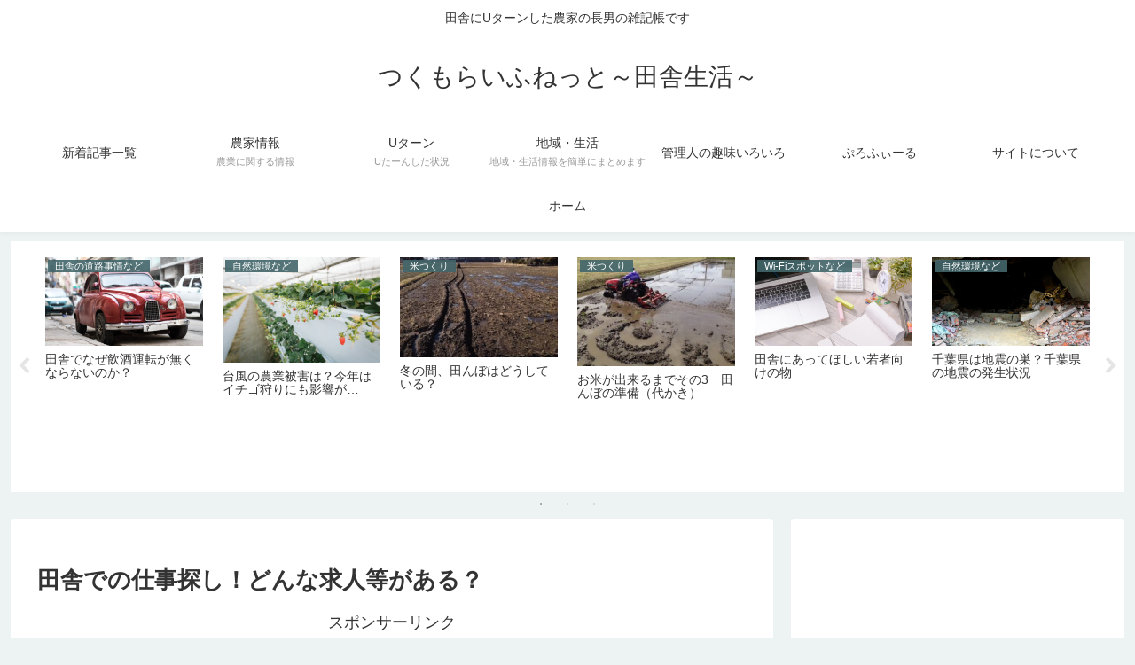

--- FILE ---
content_type: text/html; charset=utf-8
request_url: https://www.google.com/recaptcha/api2/aframe
body_size: 268
content:
<!DOCTYPE HTML><html><head><meta http-equiv="content-type" content="text/html; charset=UTF-8"></head><body><script nonce="TDeulDGGD023aDmAHBI5AQ">/** Anti-fraud and anti-abuse applications only. See google.com/recaptcha */ try{var clients={'sodar':'https://pagead2.googlesyndication.com/pagead/sodar?'};window.addEventListener("message",function(a){try{if(a.source===window.parent){var b=JSON.parse(a.data);var c=clients[b['id']];if(c){var d=document.createElement('img');d.src=c+b['params']+'&rc='+(localStorage.getItem("rc::a")?sessionStorage.getItem("rc::b"):"");window.document.body.appendChild(d);sessionStorage.setItem("rc::e",parseInt(sessionStorage.getItem("rc::e")||0)+1);localStorage.setItem("rc::h",'1769204438728');}}}catch(b){}});window.parent.postMessage("_grecaptcha_ready", "*");}catch(b){}</script></body></html>

--- FILE ---
content_type: application/javascript; charset=utf-8;
request_url: https://dalc.valuecommerce.com/app3?p=885977590&_s=https%3A%2F%2Ftsukumo-life.net%2Fpost-552%2F&vf=iVBORw0KGgoAAAANSUhEUgAAAAMAAAADCAYAAABWKLW%2FAAAAMElEQVQYV2NkFGP4nxH7iiG7V4WB8d9Xof8PGowYdEQPMjDu5ur6H%2FBMhOGmQBIDABpLDmDDvqiJAAAAAElFTkSuQmCC
body_size: 5702
content:
vc_linkswitch_callback({"t":"6973ead5","r":"aXPq1QAM2kAS3nVECooERAqKCJSKdQ","ub":"aXPq1AAO%2FvUS3nVECooFuwqKC%2FCe5A%3D%3D","vcid":"gXHzw_2cJNsr_vCNbc0x6EFWaFEoUYrd-Cwchmp7_5DirJq3P5E-KA","vcpub":"0.842304","pocketalk.jp":{"a":"2425347","m":"2376577","g":"58e8f79f8e"},"kuzefuku.com":{"a":"2813059","m":"3402954","g":"5ce517bc8e"},"chou-jimaku.com":{"a":"2425347","m":"2376577","g":"58e8f79f8e"},"www.frontier-direct.jp":{"a":"2748511","m":"3274554","g":"a1fb3a838e"},"www.nec-lavie.jp":{"a":"2807513","m":"3388586","g":"85711314b2","sp":"sc_cid%3Djp%3Aaffiliate%3Atgniag"},"paypaymall.yahoo.co.jp":{"a":"2821580","m":"2201292","g":"922a8a0a8e"},"www-stg.daimaru-matsuzakaya.jp":{"a":"2427527","m":"2304640","g":"d26a4efa8e"},"www.syomei.com":{"a":"2670304","m":"3141136","g":"f432da688e"},"www.molekule.jp":{"a":"2425347","m":"2376577","g":"58e8f79f8e"},"fudemame.net":{"a":"2425347","m":"2376577","g":"58e8f79f8e"},"necdirect.jp":{"a":"2807513","m":"3388586","g":"85711314b2","sp":"sc_cid%3Djp%3Aaffiliate%3Atgniag"},"check.yamada-denkiweb.com":{"a":"2431450","m":"2241345","g":"e0d7332a8e"},"shopping.yahoo.co.jp":{"a":"2821580","m":"2201292","g":"922a8a0a8e"},"azwww.yamada-denkiweb.com":{"a":"2431450","m":"2241345","g":"e0d7332a8e"},"www.nec.lenovouat.com":{"a":"2807513","m":"3388586","g":"85711314b2","sp":"sc_cid%3Djp%3Aaffiliate%3Atgniag"},"approach.yahoo.co.jp":{"a":"2821580","m":"2201292","g":"922a8a0a8e"},"jtb.co.jp":{"a":"2549714","m":"2161637","g":"a3a8e5d8bd","sp":"utm_source%3Dvcdom%26utm_medium%3Daffiliate"},"pc-seven.co.jp":{"a":"2545336","m":"2883189","g":"9f09e2478e"},"www.levi.jp":{"a":"2857149","m":"3016733","g":"60f74cfd8e"},"l":4,"p":885977590,"sec.sourcenext.info":{"a":"2425347","m":"2376577","g":"58e8f79f8e"},"s":3474351,"www.larachristie.jp":{"a":"2808710","m":"3369957","g":"1ccf803e8e"},"dom.jtb.co.jp":{"a":"2549714","m":"2161637","g":"a3a8e5d8bd","sp":"utm_source%3Dvcdom%26utm_medium%3Daffiliate"},"levi.jp":{"a":"2857149","m":"3016733","g":"60f74cfd8e"},"www.bk1.jp":{"a":"2684806","m":"2340879","g":"993901b1a4","sp":"partnerid%3D02vc01"},"shopping.geocities.jp":{"a":"2821580","m":"2201292","g":"922a8a0a8e"},"www.stormst.com":{"a":"2485736","m":"614","g":"41ebd4988a"},"www.jtb.co.jp/kokunai":{"a":"2549714","m":"2161637","g":"a3a8e5d8bd","sp":"utm_source%3Dvcdom%26utm_medium%3Daffiliate"},"nec-lavie.jp":{"a":"2807513","m":"3388586","g":"85711314b2","sp":"sc_cid%3Djp%3Aaffiliate%3Atgniag"},"act.gro-fru.net":{"a":"2813059","m":"3402954","g":"5ce517bc8e"},"www.asoview.com":{"a":"2698489","m":"3147096","g":"dd44efb58e"},"pi-chiku-park.com":{"a":"2431450","m":"2241345","g":"e0d7332a8e"},"www3.nec-lavie.jp":{"a":"2807513","m":"3388586","g":"85711314b2","sp":"sc_cid%3Djp%3Aaffiliate%3Atgniag"},"meetingowl.jp":{"a":"2425347","m":"2376577","g":"58e8f79f8e"},"www.cucannetshop.jp":{"a":"2758422","m":"3299567","g":"bb17bd0f8e"},"paypaystep.yahoo.co.jp":{"a":"2821580","m":"2201292","g":"922a8a0a8e"},"honto.jp/ebook":{"a":"2699886","m":"3198763","g":"432eabedb9","sp":"partnerid%3D02vcnew%26cid%3Deu_eb_af_vc"},"honto.jp":{"a":"2684806","m":"2340879","g":"993901b1a4","sp":"partnerid%3D02vc01"},"www.daimaru-matsuzakaya.jp":{"a":"2427527","m":"2304640","g":"d26a4efa8e"},"www.jtb.co.jp/kokunai_hotel":{"a":"2549714","m":"2161637","g":"a3a8e5d8bd","sp":"utm_source%3Dvcdom%26utm_medium%3Daffiliate"},"stg.shop.columbia.jp":{"a":"2784814","m":"3343452","g":"a365b79d102","sp":"utm_source%3Dvc%26utm_medium%3Daffiliate%26utm_campaign%3Dvcmylink%26argument%3DNqhqWCbs%26dmai%3Da59013df992553"},"shopap.lenovo.com":{"a":"2680394","m":"218","g":"287b9b7cab","sp":"cid%3Djp%3Aaffiliate%3Adsry7f"},"hana-yume.net":{"a":"2608748","m":"3032995","g":"2c57b8a4cc","sp":"utm_source%3Doem%26utm_medium%3Dvc%26utm_campaign%3Dmylink"},"www.jtb.co.jp":{"a":"2549714","m":"2161637","g":"a3a8e5d8bd","sp":"utm_source%3Dvcdom%26utm_medium%3Daffiliate"},"shop.columbia.jp":{"a":"2784814","m":"3343452","g":"a365b79d102","sp":"utm_source%3Dvc%26utm_medium%3Daffiliate%26utm_campaign%3Dvcmylink%26argument%3DNqhqWCbs%26dmai%3Da59013df992553"},"www.jtbonline.jp":{"a":"2549714","m":"2161637","g":"a3a8e5d8bd","sp":"utm_source%3Dvcdom%26utm_medium%3Daffiliate"},"tsukumo.co.jp":{"a":"2348206","m":"2097626","g":"5899c07b8e"},"www-test.daimaru-matsuzakaya.jp":{"a":"2427527","m":"2304640","g":"d26a4efa8e"},"tdmpc.biglobe.ne.jp":{"a":"2427527","m":"2304640","g":"d26a4efa8e"},"shop.elecom.co.jp":{"a":"2423127","m":"2505544","g":"1d2049418e"},"www.dadway-onlineshop.com":{"a":"2601229","m":"3024130","g":"efad21138e"},"www3.lenovo.com":{"a":"2680394","m":"218","g":"287b9b7cab","sp":"cid%3Djp%3Aaffiliate%3Adsry7f"},"fudeoh.com":{"a":"2425347","m":"2376577","g":"58e8f79f8e"},"mediashop.daimaru-matsuzakaya.jp":{"a":"2427527","m":"2304640","g":"d26a4efa8e"},"finaldata.jp":{"a":"2884267","m":"2418244","g":"0e4f0fe78e"},"www.lenovo.com":{"a":"2680394","m":"218","g":"287b9b7cab","sp":"cid%3Djp%3Aaffiliate%3Adsry7f"},"agent.tech-clips.com":{"a":"2828252","m":"3385574","g":"3081994c8e"},"buy.jp":{"a":"2884267","m":"2418244","g":"0e4f0fe78e"},"aosstore.jp":{"a":"2884267","m":"2418244","g":"0e4f0fe78e"},"mini-shopping.yahoo.co.jp":{"a":"2821580","m":"2201292","g":"922a8a0a8e"},"vector.co.jp":{"a":"2425375","m":"2296205","g":"f0661b788e"},"mbhshop.elecom.co.jp":{"a":"2423127","m":"2505544","g":"1d2049418e"},"sourcenext.com":{"a":"2425347","m":"2376577","g":"58e8f79f8e"},"brand.asoview.com":{"a":"2698489","m":"3147096","g":"dd44efb58e"},"www.jtb.co.jp/kokunai_htl":{"a":"2549714","m":"2161637","g":"a3a8e5d8bd","sp":"utm_source%3Dvcdom%26utm_medium%3Daffiliate"},"www.yamada-denkiweb.com":{"a":"2431450","m":"2241345","g":"e0d7332a8e"}})